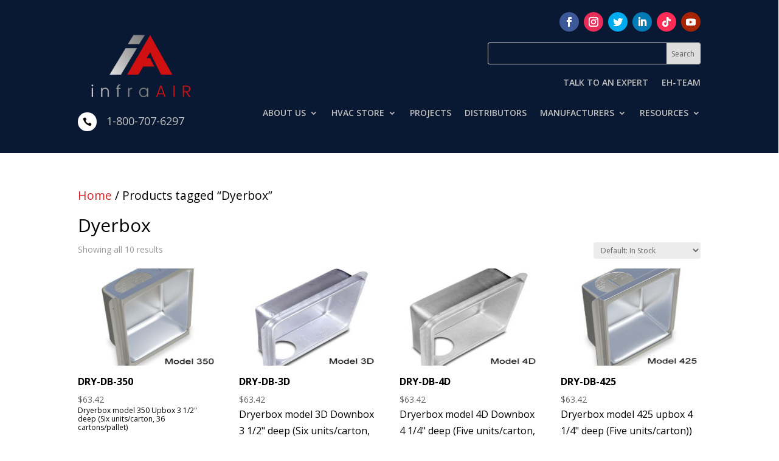

--- FILE ---
content_type: text/css
request_url: https://infraair.ca/wp-content/et-cache/global/et-divi-customizer-global.min.css?ver=1767072741
body_size: 1740
content:
body,.et_pb_column_1_2 .et_quote_content blockquote cite,.et_pb_column_1_2 .et_link_content a.et_link_main_url,.et_pb_column_1_3 .et_quote_content blockquote cite,.et_pb_column_3_8 .et_quote_content blockquote cite,.et_pb_column_1_4 .et_quote_content blockquote cite,.et_pb_blog_grid .et_quote_content blockquote cite,.et_pb_column_1_3 .et_link_content a.et_link_main_url,.et_pb_column_3_8 .et_link_content a.et_link_main_url,.et_pb_column_1_4 .et_link_content a.et_link_main_url,.et_pb_blog_grid .et_link_content a.et_link_main_url,body .et_pb_bg_layout_light .et_pb_post p,body .et_pb_bg_layout_dark .et_pb_post p{font-size:16px}.et_pb_slide_content,.et_pb_best_value{font-size:18px}body{color:#000000}h1,h2,h3,h4,h5,h6{color:#000000}body{line-height:1.5em}.woocommerce #respond input#submit,.woocommerce-page #respond input#submit,.woocommerce #content input.button,.woocommerce-page #content input.button,.woocommerce-message,.woocommerce-error,.woocommerce-info{background:#d32027!important}#et_search_icon:hover,.mobile_menu_bar:before,.mobile_menu_bar:after,.et_toggle_slide_menu:after,.et-social-icon a:hover,.et_pb_sum,.et_pb_pricing li a,.et_pb_pricing_table_button,.et_overlay:before,.entry-summary p.price ins,.woocommerce div.product span.price,.woocommerce-page div.product span.price,.woocommerce #content div.product span.price,.woocommerce-page #content div.product span.price,.woocommerce div.product p.price,.woocommerce-page div.product p.price,.woocommerce #content div.product p.price,.woocommerce-page #content div.product p.price,.et_pb_member_social_links a:hover,.woocommerce .star-rating span:before,.woocommerce-page .star-rating span:before,.et_pb_widget li a:hover,.et_pb_filterable_portfolio .et_pb_portfolio_filters li a.active,.et_pb_filterable_portfolio .et_pb_portofolio_pagination ul li a.active,.et_pb_gallery .et_pb_gallery_pagination ul li a.active,.wp-pagenavi span.current,.wp-pagenavi a:hover,.nav-single a,.tagged_as a,.posted_in a{color:#d32027}.et_pb_contact_submit,.et_password_protected_form .et_submit_button,.et_pb_bg_layout_light .et_pb_newsletter_button,.comment-reply-link,.form-submit .et_pb_button,.et_pb_bg_layout_light .et_pb_promo_button,.et_pb_bg_layout_light .et_pb_more_button,.woocommerce a.button.alt,.woocommerce-page a.button.alt,.woocommerce button.button.alt,.woocommerce button.button.alt.disabled,.woocommerce-page button.button.alt,.woocommerce-page button.button.alt.disabled,.woocommerce input.button.alt,.woocommerce-page input.button.alt,.woocommerce #respond input#submit.alt,.woocommerce-page #respond input#submit.alt,.woocommerce #content input.button.alt,.woocommerce-page #content input.button.alt,.woocommerce a.button,.woocommerce-page a.button,.woocommerce button.button,.woocommerce-page button.button,.woocommerce input.button,.woocommerce-page input.button,.et_pb_contact p input[type="checkbox"]:checked+label i:before,.et_pb_bg_layout_light.et_pb_module.et_pb_button{color:#d32027}.footer-widget h4{color:#d32027}.et-search-form,.nav li ul,.et_mobile_menu,.footer-widget li:before,.et_pb_pricing li:before,blockquote{border-color:#d32027}.et_pb_counter_amount,.et_pb_featured_table .et_pb_pricing_heading,.et_quote_content,.et_link_content,.et_audio_content,.et_pb_post_slider.et_pb_bg_layout_dark,.et_slide_in_menu_container,.et_pb_contact p input[type="radio"]:checked+label i:before{background-color:#d32027}a{color:#d32027}#top-header,#et-secondary-nav li ul{background-color:#d32027}#top-header,#top-header a{color:#515151}#main-footer .footer-widget h4,#main-footer .widget_block h1,#main-footer .widget_block h2,#main-footer .widget_block h3,#main-footer .widget_block h4,#main-footer .widget_block h5,#main-footer .widget_block h6{color:#d32027}.footer-widget li:before{border-color:#d32027}#footer-widgets .footer-widget li:before{top:10.6px}h1,h2,h3,h4,h5,h6,.et_quote_content blockquote p,.et_pb_slide_description .et_pb_slide_title{line-height:1.2em}@media only screen and (min-width:981px){.et-fixed-header#top-header,.et-fixed-header#top-header #et-secondary-nav li ul{background-color:#d32027}.et-fixed-header#top-header a{color:#545454}}@media only screen and (min-width:1350px){.et_pb_row{padding:27px 0}.et_pb_section{padding:54px 0}.single.et_pb_pagebuilder_layout.et_full_width_page .et_post_meta_wrapper{padding-top:81px}.et_pb_fullwidth_section{padding:0}}	h1,h2,h3,h4,h5,h6{font-family:'Open Sans',Helvetica,Arial,Lucida,sans-serif}body,input,textarea,select{font-family:'Open Sans',Helvetica,Arial,Lucida,sans-serif}.foo-menu ul.sub-menu,.foo-menu .et-menu .menu-item-has-children>a:first-child:after{display:none}.blurb-align .et_pb_main_blurb_image{margin-bottom:0}.blurb-align .et_pb_module_header{padding:0!important;margin-left:14px}.blurb-align .et_pb_blurb_container{padding-left:0!important}.blurb-align h4.et_pb_module_header{margin-left:0!important}.border-in img{outline:1px solid #ffffff2e;outline-offset:-13px}.manuf-sec .et_pb_button_module_wrapper{position:absolute!important;left:0!important;right:0!important;width:unset;margin:0!important;bottom:-15px}.project-sec .et_pb_column{outline:1px solid #ffffff96;outline-offset:-12px}.project-sec .et_pb_blurb_content{z-index:-8!important;padding-bottom:10px}.et_pb_button{font-size:16px;background-color:#d32027;border-width:1px!important;border-color:#d32027;border-radius:4px;color:white}.et_pb_button:hover{font-size:17px;background-color:#d32027!important}.woocommerce-page #content .single_wrap{float:none;width:100%}.woocommerce-page #sidebar{display:none}#main-content .container:before{width:0px}@media only screen and (max-width:768px){.video-sec{display:flex;flex-direction:column-reverse}}.you-video .et_pb_blurb_container{padding-left:20px;padding-right:20px}.foo-menu .et_pb_menu__menu{display:block!important}.foo-menu .et_mobile_nav_menu{display:none!important}.foo-menu .et_pb_menu__wrap{justify-content:flex-start!important}.foo-menu ul#menu-footer-menu{display:grid}.c-topbar li.et_pb_social_icon{margin-bottom:0!important}.c-topbar h4.et_pb_module_header{padding-bottom:0}.c-topbar .et_pb_column{margin-bottom:0}@media only screen and (max-width:768px){.c-topbar .et_pb_blurb_container{padding-left:3px!important}}.project-img-cus .et_pb_image_wrap img{height:225px;object-fit:cover}.manf-paartners-img .et_pb_image_wrap img{height:150px;object-fit:contain}.woocommerce ul.products h1,.woocommerce ul.products h2,.woocommerce ul.products h3,.woocommerce ul.products p,.woocommerce ul.products h3,.woocommerce ul.products h4,.woocommerce ul.products h3,.woocommerce ul.products strong{font-size:12px;font-weight:normal}.woocommerce-loop-product__title{font-size:14px;font-weight:bold!important}.woocommerce-breadcrumb{font-size:1.2em!important}.count{background-color:transparent!important}input.qty{border-width:1px!important;background-color:white!important;padding:12px!important;border-style:solid;border-color:#ccc;border-radius:3px!important;color:#666!important}input[type=number]::-webkit-inner-spin-button{opacity:1}.product-cat-text{text-align:center;font-weight:bold;font-size: 1.2em;margin-top:10px;background-color:#5397d6;color:#EEE;padding:4px}.stock{font-size:1.2em!important}.product-cat-text a{color:white;text-decoration:underline}.woocommerce ul.products li.product a img{width:100%;max-height:160px;max-width:fit-content;height:auto;display:block;margin:0 0 1em;box-shadow:none}.stock{font-size:.85em!important;font-style:italic}.category-description{display:none}.woocommerce-breadcrumb a{color:#d32027!important}.woocommerce-breadcrumb a:hover{text-decoration:underline!important}woocommerce span.onsale,.woocommerce-page span.onsale{display:none}

--- FILE ---
content_type: text/plain
request_url: https://www.google-analytics.com/j/collect?v=1&_v=j102&a=1963494209&t=pageview&_s=1&dl=https%3A%2F%2Finfraair.ca%2Fproduct-tag%2Fdyerbox%2F&ul=en-us%40posix&dt=Dyerbox%20-%20infraAIR%20HVAC%20Products&sr=1280x720&vp=1280x720&_u=YEBAAEABAAAAACAAI~&jid=894512239&gjid=252151967&cid=711988021.1768926270&tid=UA-154175487-93&_gid=2143787015.1768926270&_r=1&_slc=1&gtm=45He61e1n81TRHM2GMza200&gcd=13l3l3l3l1l1&dma=0&tag_exp=103116026~103200004~104527907~104528500~104684208~104684211~105391252~115497442~115938465~115938469~116682875~117041587&z=1988560272
body_size: -449
content:
2,cG-4PK41CST90